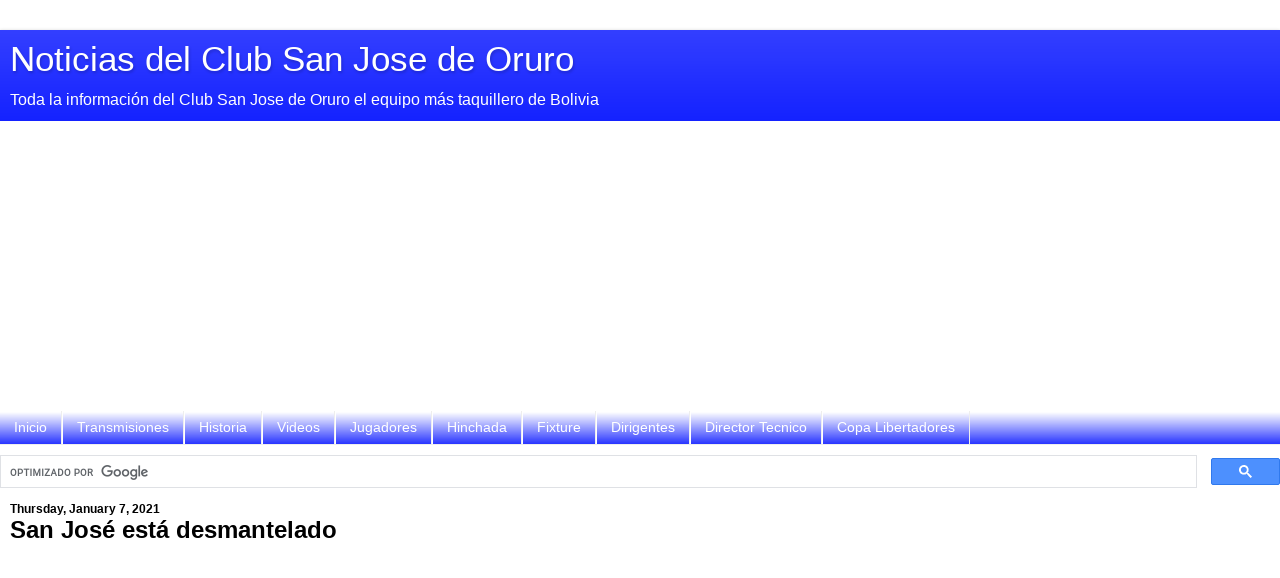

--- FILE ---
content_type: text/html; charset=UTF-8
request_url: https://clubsanjose42.blogspot.com/2021/01/san-jose-esta-desmantelado.html?m=1
body_size: 16922
content:
<!DOCTYPE html>
<html class='v2' dir='ltr' lang='en' xmlns='http://www.w3.org/1999/xhtml' xmlns:b='http://www.google.com/2005/gml/b' xmlns:data='http://www.google.com/2005/gml/data' xmlns:expr='http://www.google.com/2005/gml/expr'>
<head>
<link href='https://www.blogger.com/static/v1/widgets/3772415480-widget_css_mobile_2_bundle.css' rel='stylesheet' type='text/css'/>
<script async='async' data-ad-client='ca-pub-9732470330116195' src='https://pagead2.googlesyndication.com/pagead/js/adsbygoogle.js'></script>
<meta content='width=device-width,initial-scale=1.0,minimum-scale=1.0,maximum-scale=1.0' name='viewport'/>
<meta content='text/html; charset=UTF-8' http-equiv='Content-Type'/>
<meta content='blogger' name='generator'/>
<link href='https://clubsanjose42.blogspot.com/favicon.ico' rel='icon' type='image/x-icon'/>
<link href='https://clubsanjose42.blogspot.com/2021/01/san-jose-esta-desmantelado.html' rel='canonical'/>
<link rel="alternate" type="application/atom+xml" title="Noticias del Club San Jose de Oruro - Atom" href="https://clubsanjose42.blogspot.com/feeds/posts/default" />
<link rel="alternate" type="application/rss+xml" title="Noticias del Club San Jose de Oruro - RSS" href="https://clubsanjose42.blogspot.com/feeds/posts/default?alt=rss" />
<link rel="service.post" type="application/atom+xml" title="Noticias del Club San Jose de Oruro - Atom" href="https://www.blogger.com/feeds/6385411548986388967/posts/default" />

<link rel="alternate" type="application/atom+xml" title="Noticias del Club San Jose de Oruro - Atom" href="https://clubsanjose42.blogspot.com/feeds/2987269772922260719/comments/default" />
<!--Can't find substitution for tag [blog.ieCssRetrofitLinks]-->
<meta content='Seis jugadores considerados la base del equipo para este año, firmaron por otros clubes y hasta el momento no hay señales de parte de la nueva dirigen' name='description'/>
<meta content='https://clubsanjose42.blogspot.com/2021/01/san-jose-esta-desmantelado.html' property='og:url'/>
<meta content='San José está desmantelado' property='og:title'/>
<meta content='Seis jugadores considerados la base del equipo para este año, firmaron por otros clubes y hasta el momento no hay señales de parte de la nueva dirigen' property='og:description'/>
<title>San José está desmantelado | Noticias del Club San Jose de Oruro</title>
<style id='page-skin-1' type='text/css'><!--
/*
-----------------------------------------------
Blogger Template Style
Name:     Simple
Designer: Blogger
URL:      www.blogger.com
----------------------------------------------- */
/* Variable definitions
====================
<Variable name="keycolor" description="Main Color" type="color" default="#66bbdd"/>
<Group description="Page Text" selector="body">
<Variable name="body.font" description="Font" type="font"
default="normal normal 12px Arial, Tahoma, Helvetica, FreeSans, sans-serif"/>
<Variable name="body.text.color" description="Text Color" type="color" default="#222222"/>
</Group>
<Group description="Backgrounds" selector=".body-fauxcolumns-outer">
<Variable name="body.background.color" description="Outer Background" type="color" default="#66bbdd"/>
<Variable name="content.background.color" description="Main Background" type="color" default="#ffffff"/>
<Variable name="header.background.color" description="Header Background" type="color" default="transparent"/>
</Group>
<Group description="Links" selector=".main-outer">
<Variable name="link.color" description="Link Color" type="color" default="#2288bb"/>
<Variable name="link.visited.color" description="Visited Color" type="color" default="#888888"/>
<Variable name="link.hover.color" description="Hover Color" type="color" default="#33aaff"/>
</Group>
<Group description="Blog Title" selector=".header h1">
<Variable name="header.font" description="Font" type="font"
default="normal normal 60px Arial, Tahoma, Helvetica, FreeSans, sans-serif"/>
<Variable name="header.text.color" description="Title Color" type="color" default="#3399bb" />
</Group>
<Group description="Blog Description" selector=".header .description">
<Variable name="description.text.color" description="Description Color" type="color"
default="#777777" />
</Group>
<Group description="Tabs Text" selector=".tabs-inner .widget li a">
<Variable name="tabs.font" description="Font" type="font"
default="normal normal 14px Arial, Tahoma, Helvetica, FreeSans, sans-serif"/>
<Variable name="tabs.text.color" description="Text Color" type="color" default="#999999"/>
<Variable name="tabs.selected.text.color" description="Selected Color" type="color" default="#000000"/>
</Group>
<Group description="Tabs Background" selector=".tabs-outer .PageList">
<Variable name="tabs.background.color" description="Background Color" type="color" default="#f5f5f5"/>
<Variable name="tabs.selected.background.color" description="Selected Color" type="color" default="#eeeeee"/>
</Group>
<Group description="Post Title" selector="h3.post-title, .comments h4">
<Variable name="post.title.font" description="Font" type="font"
default="normal normal 22px Arial, Tahoma, Helvetica, FreeSans, sans-serif"/>
</Group>
<Group description="Date Header" selector=".date-header">
<Variable name="date.header.color" description="Text Color" type="color"
default="#000000"/>
<Variable name="date.header.background.color" description="Background Color" type="color"
default="transparent"/>
<Variable name="date.header.font" description="Text Font" type="font"
default="normal bold 11px Arial, Tahoma, Helvetica, FreeSans, sans-serif"/>
<Variable name="date.header.padding" description="Date Header Padding" type="string" default="inherit"/>
<Variable name="date.header.letterspacing" description="Date Header Letter Spacing" type="string" default="inherit"/>
<Variable name="date.header.margin" description="Date Header Margin" type="string" default="inherit"/>
</Group>
<Group description="Post Footer" selector=".post-footer">
<Variable name="post.footer.text.color" description="Text Color" type="color" default="#666666"/>
<Variable name="post.footer.background.color" description="Background Color" type="color"
default="#f9f9f9"/>
<Variable name="post.footer.border.color" description="Shadow Color" type="color" default="#eeeeee"/>
</Group>
<Group description="Gadgets" selector="h2">
<Variable name="widget.title.font" description="Title Font" type="font"
default="normal bold 11px Arial, Tahoma, Helvetica, FreeSans, sans-serif"/>
<Variable name="widget.title.text.color" description="Title Color" type="color" default="#000000"/>
<Variable name="widget.alternate.text.color" description="Alternate Color" type="color" default="#999999"/>
</Group>
<Group description="Images" selector=".main-inner">
<Variable name="image.background.color" description="Background Color" type="color" default="#ffffff"/>
<Variable name="image.border.color" description="Border Color" type="color" default="#eeeeee"/>
<Variable name="image.text.color" description="Caption Text Color" type="color" default="#000000"/>
</Group>
<Group description="Accents" selector=".content-inner">
<Variable name="body.rule.color" description="Separator Line Color" type="color" default="#eeeeee"/>
<Variable name="tabs.border.color" description="Tabs Border Color" type="color" default="#eeeeee"/>
</Group>
<Variable name="body.background" description="Body Background" type="background"
color="#ffffff" default="$(color) none repeat scroll top left"/>
<Variable name="body.background.override" description="Body Background Override" type="string" default=""/>
<Variable name="body.background.gradient.cap" description="Body Gradient Cap" type="url"
default="url(https://resources.blogblog.com/blogblog/data/1kt/simple/gradients_light.png)"/>
<Variable name="body.background.gradient.tile" description="Body Gradient Tile" type="url"
default="url(https://resources.blogblog.com/blogblog/data/1kt/simple/body_gradient_tile_light.png)"/>
<Variable name="content.background.color.selector" description="Content Background Color Selector" type="string" default=".content-inner"/>
<Variable name="content.padding" description="Content Padding" type="length" default="10px" min="0" max="100px"/>
<Variable name="content.padding.horizontal" description="Content Horizontal Padding" type="length" default="10px" min="0" max="100px"/>
<Variable name="content.shadow.spread" description="Content Shadow Spread" type="length" default="40px" min="0" max="100px"/>
<Variable name="content.shadow.spread.webkit" description="Content Shadow Spread (WebKit)" type="length" default="5px" min="0" max="100px"/>
<Variable name="content.shadow.spread.ie" description="Content Shadow Spread (IE)" type="length" default="10px" min="0" max="100px"/>
<Variable name="main.border.width" description="Main Border Width" type="length" default="0" min="0" max="10px"/>
<Variable name="header.background.gradient" description="Header Gradient" type="url" default="none"/>
<Variable name="header.shadow.offset.left" description="Header Shadow Offset Left" type="length" default="-1px" min="-50px" max="50px"/>
<Variable name="header.shadow.offset.top" description="Header Shadow Offset Top" type="length" default="-1px" min="-50px" max="50px"/>
<Variable name="header.shadow.spread" description="Header Shadow Spread" type="length" default="1px" min="0" max="100px"/>
<Variable name="header.padding" description="Header Padding" type="length" default="30px" min="0" max="100px"/>
<Variable name="header.border.size" description="Header Border Size" type="length" default="1px" min="0" max="10px"/>
<Variable name="header.bottom.border.size" description="Header Bottom Border Size" type="length" default="0" min="0" max="10px"/>
<Variable name="header.border.horizontalsize" description="Header Horizontal Border Size" type="length" default="0" min="0" max="10px"/>
<Variable name="description.text.size" description="Description Text Size" type="string" default="140%"/>
<Variable name="tabs.margin.top" description="Tabs Margin Top" type="length" default="0" min="0" max="100px"/>
<Variable name="tabs.margin.side" description="Tabs Side Margin" type="length" default="30px" min="0" max="100px"/>
<Variable name="tabs.background.gradient" description="Tabs Background Gradient" type="url"
default="url(https://resources.blogblog.com/blogblog/data/1kt/simple/gradients_light.png)"/>
<Variable name="tabs.border.width" description="Tabs Border Width" type="length" default="1px" min="0" max="10px"/>
<Variable name="tabs.bevel.border.width" description="Tabs Bevel Border Width" type="length" default="1px" min="0" max="10px"/>
<Variable name="post.margin.bottom" description="Post Bottom Margin" type="length" default="25px" min="0" max="100px"/>
<Variable name="image.border.small.size" description="Image Border Small Size" type="length" default="2px" min="0" max="10px"/>
<Variable name="image.border.large.size" description="Image Border Large Size" type="length" default="5px" min="0" max="10px"/>
<Variable name="page.width.selector" description="Page Width Selector" type="string" default=".region-inner"/>
<Variable name="page.width" description="Page Width" type="string" default="auto"/>
<Variable name="main.section.margin" description="Main Section Margin" type="length" default="15px" min="0" max="100px"/>
<Variable name="main.padding" description="Main Padding" type="length" default="15px" min="0" max="100px"/>
<Variable name="main.padding.top" description="Main Padding Top" type="length" default="30px" min="0" max="100px"/>
<Variable name="main.padding.bottom" description="Main Padding Bottom" type="length" default="30px" min="0" max="100px"/>
<Variable name="paging.background"
color="#ffffff"
description="Background of blog paging area" type="background"
default="transparent none no-repeat scroll top center"/>
<Variable name="footer.bevel" description="Bevel border length of footer" type="length" default="0" min="0" max="10px"/>
<Variable name="mobile.background.overlay" description="Mobile Background Overlay" type="string"
default="transparent none repeat scroll top left"/>
<Variable name="mobile.background.size" description="Mobile Background Size" type="string" default="auto"/>
<Variable name="mobile.button.color" description="Mobile Button Color" type="color" default="#ffffff" />
<Variable name="startSide" description="Side where text starts in blog language" type="automatic" default="left"/>
<Variable name="endSide" description="Side where text ends in blog language" type="automatic" default="right"/>
*/
/* Content
----------------------------------------------- */
body {
font: normal normal 13px Arial, Tahoma, Helvetica, FreeSans, sans-serif;
color: #000000;
background: #ffffff none repeat scroll top left;
padding: 0 40px 40px 40px;
}
html body .region-inner {
min-width: 0;
max-width: 100%;
width: auto;
}
h2 {
font-size: 22px;
}
a:link {
text-decoration:none;
color: #000fff;
}
a:visited {
text-decoration:none;
color: #cc0000;
}
a:hover {
text-decoration:underline;
color: #1a00ff;
}
.body-fauxcolumn-outer .fauxcolumn-inner {
background: transparent url(https://resources.blogblog.com/blogblog/data/1kt/simple/body_gradient_tile_light.png) repeat scroll top left;
_background-image: none;
}
.body-fauxcolumn-outer .cap-top {
position: absolute;
z-index: 1;
height: 400px;
width: 100%;
}
.body-fauxcolumn-outer .cap-top .cap-left {
width: 100%;
background: transparent url(https://resources.blogblog.com/blogblog/data/1kt/simple/gradients_light.png) repeat-x scroll top left;
_background-image: none;
}
.content-outer {
-moz-box-shadow: 0 0 40px rgba(0, 0, 0, .15);
-webkit-box-shadow: 0 0 5px rgba(0, 0, 0, .15);
-goog-ms-box-shadow: 0 0 10px #333333;
box-shadow: 0 0 40px rgba(0, 0, 0, .15);
margin-bottom: 1px;
}
.content-inner {
padding: 10px 10px;
}
.content-inner {
background-color: #ffffff;
}
/* Header
----------------------------------------------- */
.header-outer {
background: #000fff url(https://resources.blogblog.com/blogblog/data/1kt/simple/gradients_light.png) repeat-x scroll 0 -400px;
_background-image: none;
}
.Header h1 {
font: normal normal 60px Arial, Tahoma, Helvetica, FreeSans, sans-serif;
color: #ffffff;
text-shadow: 1px 2px 3px rgba(0, 0, 0, .2);
}
.Header h1 a {
color: #ffffff;
}
.Header .description {
font-size: 140%;
color: #ffffff;
}
.header-inner .Header .titlewrapper {
padding: 22px 30px;
}
.header-inner .Header .descriptionwrapper {
padding: 0 30px;
}
/* Tabs
----------------------------------------------- */
.tabs-inner .section:first-child {
border-top: 0 solid #eeeeee;
}
.tabs-inner .section:first-child ul {
margin-top: -0;
border-top: 0 solid #eeeeee;
border-left: 0 solid #eeeeee;
border-right: 0 solid #eeeeee;
}
.tabs-inner .widget ul {
background: #000fff url(https://resources.blogblog.com/blogblog/data/1kt/simple/gradients_light.png) repeat-x scroll 0 -800px;
_background-image: none;
border-bottom: 1px solid #eeeeee;
margin-top: 0;
margin-left: -30px;
margin-right: -30px;
}
.tabs-inner .widget li a {
display: inline-block;
padding: .6em 1em;
font: normal normal 14px Arial, Tahoma, Helvetica, FreeSans, sans-serif;
color: #ffffff;
border-left: 1px solid #ffffff;
border-right: 1px solid #eeeeee;
}
.tabs-inner .widget li:first-child a {
border-left: none;
}
.tabs-inner .widget li.selected a, .tabs-inner .widget li a:hover {
color: #000fff;
background-color: #ffffff;
text-decoration: none;
}
/* Columns
----------------------------------------------- */
.main-outer {
border-top: 0 solid #eeeeee;
}
.fauxcolumn-left-outer .fauxcolumn-inner {
border-right: 1px solid #eeeeee;
}
.fauxcolumn-right-outer .fauxcolumn-inner {
border-left: 1px solid #eeeeee;
}
/* Headings
----------------------------------------------- */
div.widget > h2,
div.widget h2.title {
margin: 0 0 1em 0;
font: normal bold 14px Arial, Tahoma, Helvetica, FreeSans, sans-serif;
color: #000fff;
}
/* Widgets
----------------------------------------------- */
.widget .zippy {
color: #999999;
text-shadow: 2px 2px 1px rgba(0, 0, 0, .1);
}
.widget .popular-posts ul {
list-style: none;
}
/* Posts
----------------------------------------------- */
h2.date-header {
font: normal bold 12px Arial, Tahoma, Helvetica, FreeSans, sans-serif;
}
.date-header span {
background-color: rgba(0, 0, 0, 0);
color: #000000;
padding: inherit;
letter-spacing: inherit;
margin: inherit;
}
.main-inner {
padding-top: 30px;
padding-bottom: 30px;
}
.main-inner .column-center-inner {
padding: 0 15px;
}
.main-inner .column-center-inner .section {
margin: 0 15px;
}
.post {
margin: 0 0 25px 0;
}
h3.post-title, .comments h4 {
font: normal bold 24px Arial, Tahoma, Helvetica, FreeSans, sans-serif;
margin: .75em 0 0;
}
.post-body {
font-size: 110%;
line-height: 1.4;
position: relative;
}
.post-body img, .post-body .tr-caption-container, .Profile img, .Image img,
.BlogList .item-thumbnail img {
padding: 2px;
background: #ffffff;
border: 1px solid #ffffff;
-moz-box-shadow: 1px 1px 5px rgba(0, 0, 0, .1);
-webkit-box-shadow: 1px 1px 5px rgba(0, 0, 0, .1);
box-shadow: 1px 1px 5px rgba(0, 0, 0, .1);
}
.post-body img, .post-body .tr-caption-container {
padding: 5px;
}
.post-body .tr-caption-container {
color: #000000;
}
.post-body .tr-caption-container img {
padding: 0;
background: transparent;
border: none;
-moz-box-shadow: 0 0 0 rgba(0, 0, 0, .1);
-webkit-box-shadow: 0 0 0 rgba(0, 0, 0, .1);
box-shadow: 0 0 0 rgba(0, 0, 0, .1);
}
.post-header {
margin: 0 0 1.5em;
line-height: 1.6;
font-size: 90%;
}
.post-footer {
margin: 20px -2px 0;
padding: 5px 10px;
color: #666666;
background-color: #f9f9f9;
border-bottom: 1px solid #eeeeee;
line-height: 1.6;
font-size: 90%;
}
#comments .comment-author {
padding-top: 1.5em;
border-top: 1px solid #eeeeee;
background-position: 0 1.5em;
}
#comments .comment-author:first-child {
padding-top: 0;
border-top: none;
}
.avatar-image-container {
margin: .2em 0 0;
}
#comments .avatar-image-container img {
border: 1px solid #ffffff;
}
/* Comments
----------------------------------------------- */
.comments .comments-content .icon.blog-author {
background-repeat: no-repeat;
background-image: url([data-uri]);
}
.comments .comments-content .loadmore a {
border-top: 1px solid #999999;
border-bottom: 1px solid #999999;
}
.comments .comment-thread.inline-thread {
background-color: #f9f9f9;
}
.comments .continue {
border-top: 2px solid #999999;
}
/* Accents
---------------------------------------------- */
.section-columns td.columns-cell {
border-left: 1px solid #eeeeee;
}
.blog-pager {
background: transparent none no-repeat scroll top center;
}
.blog-pager-older-link, .home-link,
.blog-pager-newer-link {
background-color: #ffffff;
padding: 5px;
}
.footer-outer {
border-top: 0 dashed #bbbbbb;
}
/* Mobile
----------------------------------------------- */
body.mobile  {
background-size: auto;
}
.mobile .body-fauxcolumn-outer {
background: transparent none repeat scroll top left;
}
.mobile .body-fauxcolumn-outer .cap-top {
background-size: 100% auto;
}
.mobile .content-outer {
-webkit-box-shadow: 0 0 3px rgba(0, 0, 0, .15);
box-shadow: 0 0 3px rgba(0, 0, 0, .15);
}
.mobile .tabs-inner .widget ul {
margin-left: 0;
margin-right: 0;
}
.mobile .post {
margin: 0;
}
.mobile .main-inner .column-center-inner .section {
margin: 0;
}
.mobile .date-header span {
padding: 0.1em 10px;
margin: 0 -10px;
}
.mobile h3.post-title {
margin: 0;
}
.mobile .blog-pager {
background: transparent none no-repeat scroll top center;
}
.mobile .footer-outer {
border-top: none;
}
.mobile .main-inner, .mobile .footer-inner {
background-color: #ffffff;
}
.mobile-index-contents {
color: #000000;
}
.mobile-link-button {
background-color: #000fff;
}
.mobile-link-button a:link, .mobile-link-button a:visited {
color: #ffffff;
}
.mobile .tabs-inner .section:first-child {
border-top: none;
}
.mobile .tabs-inner .PageList .widget-content {
background-color: #ffffff;
color: #000fff;
border-top: 1px solid #eeeeee;
border-bottom: 1px solid #eeeeee;
}
.mobile .tabs-inner .PageList .widget-content .pagelist-arrow {
border-left: 1px solid #eeeeee;
}

--></style>
<style id='template-skin-1' type='text/css'><!--
body {
min-width: 1309px;
}
.content-outer, .content-fauxcolumn-outer, .region-inner {
min-width: 1309px;
max-width: 1309px;
_width: 1309px;
}
.main-inner .columns {
padding-left: 0;
padding-right: 0;
}
.main-inner .fauxcolumn-center-outer {
left: 0;
right: 0;
/* IE6 does not respect left and right together */
_width: expression(this.parentNode.offsetWidth -
parseInt("0") -
parseInt("0") + 'px');
}
.main-inner .fauxcolumn-left-outer {
width: 0;
}
.main-inner .fauxcolumn-right-outer {
width: 0;
}
.main-inner .column-left-outer {
width: 0;
right: 100%;
margin-left: -0;
}
.main-inner .column-right-outer {
width: 0;
margin-right: -0;
}
#layout {
min-width: 0;
}
#layout .content-outer {
min-width: 0;
width: 800px;
}
#layout .region-inner {
min-width: 0;
width: auto;
}
body#layout div.add_widget {
padding: 8px;
}
body#layout div.add_widget a {
margin-left: 32px;
}
--></style>
<!-- Google tag (gtag.js) -->
<script async='true' src='https://www.googletagmanager.com/gtag/js?id=G-W623X5CSME'></script>
<script>
        window.dataLayer = window.dataLayer || [];
        function gtag(){dataLayer.push(arguments);}
        gtag('js', new Date());
        gtag('config', 'G-W623X5CSME');
      </script>
<script lang="ss" src="//apis.google.com/js/plusone.js" type="text/javascript"></script>
<!--INICIA TAGS PARA TWITTER, VER: https://dev.twitter.com/cards/types/summary -->
<meta content='summary_large_image' name='twitter:card'/>
<meta content='@laqueinforma' name='twitter:site'/>
<meta content='@laqueinforma' name='twitter:creator'/>
<!-- SI ES EL INDEX (PAGINA PRINCIPAL) -->
<meta content='https://clubsanjose42.blogspot.com/2021/01/san-jose-esta-desmantelado.html?m=1' name='og:url'/>
<meta content='San José está desmantelado' name='og:title'/>
<meta content='' name='og:image'/>
<!-- SI EL POST CONTIENE DESCRIPCION (SEARCH DESCRIPTION) -->
<meta content='Seis jugadores considerados la base del equipo para este año, firmaron por otros clubes y hasta el momento no hay señales de parte de la nueva dirigen' name='og:description'/>
<!-- SI EL POST NO CONTIENE DESCRIPCION (SEARCH DESCRIPTION) -->
<!--FIN DE TAGS PARA TWITTER-->
<link href='https://www.blogger.com/dyn-css/authorization.css?targetBlogID=6385411548986388967&amp;zx=9fe74296-930e-45aa-b2e2-265c02135722' media='none' onload='if(media!=&#39;all&#39;)media=&#39;all&#39;' rel='stylesheet'/><noscript><link href='https://www.blogger.com/dyn-css/authorization.css?targetBlogID=6385411548986388967&amp;zx=9fe74296-930e-45aa-b2e2-265c02135722' rel='stylesheet'/></noscript>
<meta name='google-adsense-platform-account' content='ca-host-pub-1556223355139109'/>
<meta name='google-adsense-platform-domain' content='blogspot.com'/>

<!-- data-ad-client=ca-pub-9732470330116195 -->

</head>
<body class='loading mobile'>
<div id='fb-root'></div>
<script async='async' crossorigin='anonymous' defer='defer' src='https://connect.facebook.net/es_LA/sdk.js#xfbml=1&version=v3.3&appId=290858435313&autoLogAppEvents=1'></script>
<div class='navbar section' id='navbar' name='Navbar'><div class='widget Navbar' data-version='1' id='Navbar1'><script type="text/javascript">
    function setAttributeOnload(object, attribute, val) {
      if(window.addEventListener) {
        window.addEventListener('load',
          function(){ object[attribute] = val; }, false);
      } else {
        window.attachEvent('onload', function(){ object[attribute] = val; });
      }
    }
  </script>
<script type="text/javascript">
(function() {
var script = document.createElement('script');
script.type = 'text/javascript';
script.src = '//pagead2.googlesyndication.com/pagead/js/google_top_exp.js';
var head = document.getElementsByTagName('head')[0];
if (head) {
head.appendChild(script);
}})();
</script>
</div></div>
<div class='body-fauxcolumns'>
<div class='fauxcolumn-outer body-fauxcolumn-outer'>
<div class='cap-top'>
<div class='cap-left'></div>
<div class='cap-right'></div>
</div>
<div class='fauxborder-left'>
<div class='fauxborder-right'></div>
<div class='fauxcolumn-inner'>
</div>
</div>
<div class='cap-bottom'>
<div class='cap-left'></div>
<div class='cap-right'></div>
</div>
</div>
</div>
<div class='content'>
<div class='content-fauxcolumns'>
<div class='fauxcolumn-outer content-fauxcolumn-outer'>
<div class='cap-top'>
<div class='cap-left'></div>
<div class='cap-right'></div>
</div>
<div class='fauxborder-left'>
<div class='fauxborder-right'></div>
<div class='fauxcolumn-inner'>
</div>
</div>
<div class='cap-bottom'>
<div class='cap-left'></div>
<div class='cap-right'></div>
</div>
</div>
</div>
<div class='content-outer'>
<div class='content-cap-top cap-top'>
<div class='cap-left'></div>
<div class='cap-right'></div>
</div>
<div class='fauxborder-left content-fauxborder-left'>
<div class='fauxborder-right content-fauxborder-right'></div>
<div class='content-inner'>
<header>
<div class='header-outer'>
<div class='header-cap-top cap-top'>
<div class='cap-left'></div>
<div class='cap-right'></div>
</div>
<div class='fauxborder-left header-fauxborder-left'>
<div class='fauxborder-right header-fauxborder-right'></div>
<div class='region-inner header-inner'>
<div class='header section' id='header' name='Header'><div class='widget Header' data-version='1' id='Header1'>
<div id='header-inner'>
<div class='titlewrapper'>
<h1 class='title'>
<a href='https://clubsanjose42.blogspot.com/?m=1'>
Noticias del Club San Jose de Oruro
</a>
</h1>
</div>
<div class='descriptionwrapper'>
<p class='description'><span>Toda la información del Club San Jose de Oruro el equipo más taquillero de Bolivia</span></p>
</div>
</div>
</div></div>
</div>
</div>
<div class='header-cap-bottom cap-bottom'>
<div class='cap-left'></div>
<div class='cap-right'></div>
</div>
</div>
</header>
<!-- Adsense vista movil -->
<div style='text-align: center;'> 
<script async src="//pagead2.googlesyndication.com/pagead/js/adsbygoogle.js"></script>
<!-- san jose 2 mobil arriba -->
<ins class="adsbygoogle"
     style="display:block"
     data-ad-client="ca-pub-9732470330116195"
     data-ad-slot="3835840832"
     data-ad-format="auto"></ins>
<script>
(adsbygoogle = window.adsbygoogle || []).push({});
</script>
</div>
<!-- Adsense vista movil -->
<div class='tabs-outer'>
<div class='tabs-cap-top cap-top'>
<div class='cap-left'></div>
<div class='cap-right'></div>
</div>
<div class='fauxborder-left tabs-fauxborder-left'>
<div class='fauxborder-right tabs-fauxborder-right'></div>
<div class='region-inner tabs-inner'>
<div class='tabs section' id='crosscol' name='Cross-Column'><div class='widget LinkList' data-version='1' id='LinkList1'>
<h2>Menu mobil</h2>
<div class='widget-content'>
<ul>
<li><a href='https://clubsanjose42.blogspot.com/'>Inicio</a></li>
<li><a href='https://clubsanjose42.blogspot.com/search/label/Transmisiones'>Transmisiones</a></li>
<li><a href='https://clubsanjose42.blogspot.com/search/label/Historia'>Historia</a></li>
<li><a href='https://videossanjose.blogspot.com/'>Videos</a></li>
<li><a href='https://clubsanjose42.blogspot.com/search/label/Jugadores'>Jugadores</a></li>
<li><a href='https://clubsanjose42.blogspot.com/search/label/Hinchada'>Hinchada</a></li>
<li><a href='https://clubsanjose42.blogspot.com/search/label/FIXTURE'>Fixture</a></li>
<li><a href='https://clubsanjose42.blogspot.com/search/label/Dirigentes'>Dirigentes</a></li>
<li><a href='https://clubsanjose42.blogspot.com/search/label/Director%20T%C3%A9cnico'>Director Tecnico</a></li>
<li><a href='https://clubsanjose42.blogspot.com/search/label/Copa%20Libertadores'>Copa Libertadores</a></li>
</ul>
<div class='clear'></div>
</div>
</div></div>
<div class='tabs section' id='crosscol-overflow' name='Cross-Column 2'>
</div>
</div>
</div>
<div class='tabs-cap-bottom cap-bottom'>
<div class='cap-left'></div>
<div class='cap-right'></div>
</div>
</div>
<div class='main-outer'>
<div class='main-cap-top cap-top'>
<div class='cap-left'></div>
<div class='cap-right'></div>
</div>
<div class='fauxborder-left main-fauxborder-left'>
<div class='fauxborder-right main-fauxborder-right'></div>
<div class='region-inner main-inner'>
<div class='columns fauxcolumns'>
<div class='fauxcolumn-outer fauxcolumn-center-outer'>
<div class='cap-top'>
<div class='cap-left'></div>
<div class='cap-right'></div>
</div>
<div class='fauxborder-left'>
<div class='fauxborder-right'></div>
<div class='fauxcolumn-inner'>
</div>
</div>
<div class='cap-bottom'>
<div class='cap-left'></div>
<div class='cap-right'></div>
</div>
</div>
<div class='fauxcolumn-outer fauxcolumn-left-outer'>
<div class='cap-top'>
<div class='cap-left'></div>
<div class='cap-right'></div>
</div>
<div class='fauxborder-left'>
<div class='fauxborder-right'></div>
<div class='fauxcolumn-inner'>
</div>
</div>
<div class='cap-bottom'>
<div class='cap-left'></div>
<div class='cap-right'></div>
</div>
</div>
<div class='fauxcolumn-outer fauxcolumn-right-outer'>
<div class='cap-top'>
<div class='cap-left'></div>
<div class='cap-right'></div>
</div>
<div class='fauxborder-left'>
<div class='fauxborder-right'></div>
<div class='fauxcolumn-inner'>
</div>
</div>
<div class='cap-bottom'>
<div class='cap-left'></div>
<div class='cap-right'></div>
</div>
</div>
<!-- corrects IE6 width calculation -->
<div class='columns-inner'>
<div class='column-center-outer'>
<div class='column-center-inner'>
<div class='main section' id='main' name='Main'><div class='widget HTML' data-version='1' id='HTML2'>
<div class='widget-content'>
<script>
  (function() {
    var cx = 'partner-pub-9732470330116195:5204762821';
    var gcse = document.createElement('script');
    gcse.type = 'text/javascript';
    gcse.async = true;
    gcse.src = 'https://cse.google.com/cse.js?cx=' + cx;
    var s = document.getElementsByTagName('script')[0];
    s.parentNode.insertBefore(gcse, s);
  })();
</script>
<gcse:searchbox-only></gcse:searchbox-only>
</div>
<div class='clear'></div>
</div><div class='widget Blog' data-version='1' id='Blog1'>
<div class='blog-posts hfeed'>
<div class='date-outer'>
<h2 class='date-header'><span>Thursday, January 7, 2021</span></h2>
<div class='date-posts'>
<div class='post-outer'>
<div class='post hentry uncustomized-post-template' itemscope='itemscope' itemtype='http://schema.org/BlogPosting'>
<meta content='6385411548986388967' itemprop='blogId'/>
<meta content='2987269772922260719' itemprop='postId'/>
<a name='2987269772922260719'></a>
<h3 class='post-title entry-title' itemprop='name'>
San José está desmantelado
</h3>
<div class='post-header'>
<div class='post-header-line-1'></div>
</div>
<div class='post-body entry-content' id='post-body-2987269772922260719' itemprop='articleBody'>
<div style='text-align: center;'>

<script async src="//pagead2.googlesyndication.com/pagead/js/adsbygoogle.js"></script>
<!-- club san jose 2 post mobil -->
<ins class="adsbygoogle"
     style="display:inline-block;width:300px;height:250px"
     data-ad-client="ca-pub-9732470330116195"
     data-ad-slot="6187492848"></ins>
<script>
(adsbygoogle = window.adsbygoogle || []).push({});
</script>
</div>
<p>&nbsp;Pasan los días y San José se va quedando sin sus referentes de la temporada 2020, hasta el momento seis jugadores ya fueron anunciados como contrataciones de otros clubes y de momento la dirigencia no ha dado luces sobre cómo se va encarar este tema, ya que por ahora la preocupación principal pasa por solucionar las deudas económicas y también lograr el reconocimiento de la FBF entidad que está poniendo diferentes trabas al presidente, David Rivero.</p><p>Desde el pasado lunes la mayoría de los clubes bolivianos han ingresado en la etapa del &#8220;golondrineo&#8221; de jugadores y técnicos con miras a encarar la temporada 2021, misma que está en duda para su realización debido a la nueva oleada de casos de Covid-19.</p><p>La situación es totalmente contraria en el club San José, donde la nueva dirigencia ha puesto como prioridad otros temas urgentes en el equipo de la &#8220;V&#8221; azulada que están atentando seriamente sobre su permanencia en la División Profesional e incluso su propia existencia.</p><p>Todo este vaivén de problemas dejado por dirigencias irresponsables, tiene como efecto inmediato que los jugadores del primer plantel apuesten por otras opciones, algo que no se puede criticar después de las diferentes vicisitudes que vivieron durante el 2020.</p><p>Hasta el momento son seis jugadores que han sido anunciados como refuerzos en otros elencos, mismos que en la mayoría de los casos estaban considerados como la base del plantel en este año, situación que modifica los planes de la dirigencia que también tendrá que pensar sobre la marcha como encarar este tema si no quiere quedarse sin futbolistas.</p><p>A las bajas ya confirmadas de Jorge Toco y Freddy Abastoflor que se fueron a Municipal Vinto, el martes se sumaron las salidas de Roly Sejas que se va a Aurora y Roberto Rivas que vestirá los colores de Nacional Potosí.</p><p><br /></p><p>Este miércoles se sumaron dos nuevos nombres en las bajas de San José, el centrocampista Marcelo Gomes que fichará por el cuadro de Independiente Petrolero, además de Luis Aníbal Torrico que llegará a Nacional Potosí.</p><p>La incertidumbre se apodera del aficionado, ya que en las redes sociales también aparecen otros nombres de los jugadores de la &#8220;V&#8221; azul llegando a otros elencos, aunque de momento dichas informaciones no fueron confirmadas, pero de todos modos día que pasa San José irá perdiendo más futbolistas, pues ellos también deben pensar en la prosecución de sus carreras, el tema económico y, sobre todo, la estabilidad que no pudieron tener con el cuadro &#8220;santo&#8221;.</p><h3 style="text-align: left;">DIRIGENCIA</h3><p>Ayer se llevó adelante una reunión de socios e hinchas del cuadro de San José en la plaza Sebastián Pagador donde se analizó de la situación que atraviesa el club orureño, en la ocasión también se tuvo la presencia del presidente David Rivero, quien comunicó que se está teniendo dificultades para que la nueva dirigencia sea reconocida ante la Federación Boliviana de Fútbol (FBF) a pesar de que en las elecciones se tuvo la presencia de la Comisión Electoral de este ente, lo cual hace suponer a los hinchas que las nuevas trabas están siendo dadas desde el Comité Ejecutivo del ente federado y la presidencia de Fernando Costa.</p><p>Se aguarda que en las próximas horas el club tenga algunas novedades sobre las demandas que pesan en su contra y sobretodo las sanciones por el tema de deudas que no fueron honradas en su momento por las dirigencias de Wilson Martínez y Huáscar Antezana.</p><h3 style="text-align: left;">BUSCAN CONCILIAR</h3><p>Tras las notas de conminatoria de pago de algunos jugadores y técnicos que pasaron por la institución &#8220;santa&#8221;, algunos de ellos se manifestaron en las plataformas digitales, señalando que las dirigencias pasadas y la actual no se comunicaron con ellos y que están dispuestos a negociar las deudas respectivas.</p><p>Los casos más sonados fueron de parte del jugador chileno Emanuel Ponce, quien aclaró que tras su salida de San José decidió regalar la deuda que se tenía con su persona y salir sin complicaciones del plantel orureño, sobre este caso todo apunta a que se trataría de un homónimo, ya que el jugador que realiza la demanda estuvo en San José durante la era Martínez.</p><p>Rodrigo Ramallo también utilizó las redes sociales para hablar sobre su demanda, manifestando que él está dispuesto a ceder y colaborar con el club, pero que está a la espera de que la dirigencia lo llame para conversar sobre este tema.</p><p>En el caso del técnico Eduardo Villegas, uno de sus colaboradores salió a los medios de comunicación para aclarar que las deudas con el &#8220;santo&#8221; son dos, una que tiene que ver con el premio de clasificación a Copa Libertadores, la cual se está cotejando por otras instancias, en el caso de la demanda esta es por la falta de pago de algunos meses de salario, la cual tiene un monto inferior al del que se mencionó en los medios de comunicación.</p>
<div style='clear: both;'></div>
</div>
<div class='post-footer'>
<div class='post-footer-line post-footer-line-1'>
<span class='post-author vcard'>
<span class='fn' itemprop='author' itemscope='itemscope' itemtype='http://schema.org/Person'>
<span itemprop='name'>AHM</span>
</span>
</span>
<span class='post-timestamp'>
a la/s
<meta content='https://clubsanjose42.blogspot.com/2021/01/san-jose-esta-desmantelado.html' itemprop='url'/>
<a class='timestamp-link' href='https://clubsanjose42.blogspot.com/2021/01/san-jose-esta-desmantelado.html?m=1' rel='bookmark' title='permanent link'><abbr class='published' itemprop='datePublished' title='2021-01-07T14:58:00-08:00'>2:58&#8239;PM</abbr></a>
</span>
<span class='post-comment-link'>
</span>
</div>
<div class='post-footer-line post-footer-line-2'>
<div class='mobile-link-button goog-inline-block' id='mobile-share-button'>
<a href='javascript:void(0);'>Share</a>
</div>
</div>
</div>
</div>
<div class='comments' id='comments'>
<a name='comments'></a>
<h4>No comments:</h4>
<div id='Blog1_comments-block-wrapper'>
<dl class='avatar-comment-indent' id='comments-block'>
</dl>
</div>
<p class='comment-footer'>
<div class='comment-form'>
<a name='comment-form'></a>
<h4 id='comment-post-message'>
<a href='javascript:void(0)' id='Blog1_comment-editor-toggle-link'>Post a Comment</a></h4>
<p>
</p>
<a href='https://www.blogger.com/comment/frame/6385411548986388967?po=2987269772922260719&hl=en&saa=85391&origin=https://clubsanjose42.blogspot.com&m=1' id='comment-editor-src'></a>
<iframe allowtransparency='true' class='blogger-iframe-colorize blogger-comment-from-post' frameborder='0' height='410px' id='comment-editor' name='comment-editor' src='' style='display: none' width='100%'></iframe>
<script src='https://www.blogger.com/static/v1/jsbin/2830521187-comment_from_post_iframe.js' type='text/javascript'></script>
<script type='text/javascript'>
      BLOG_CMT_createIframe('https://www.blogger.com/rpc_relay.html');
    </script>
</div>
</p>
</div>
</div>
</div>
</div>
</div>
<div class='blog-pager' id='blog-pager'>
<div class='mobile-link-button' id='blog-pager-newer-link'>
<a class='blog-pager-newer-link' href='https://clubsanjose42.blogspot.com/2021/01/titular-de-san-jose-llueven-demandas-la.html?m=1' id='Blog1_blog-pager-newer-link' title='Newer Post'>&lsaquo;</a>
</div>
<div class='mobile-link-button' id='blog-pager-older-link'>
<a class='blog-pager-older-link' href='https://clubsanjose42.blogspot.com/2021/01/saucedo-es-el-sexto-goleador-del-mundo.html?m=1' id='Blog1_blog-pager-older-link' title='Older Post'>&rsaquo;</a>
</div>
<div class='mobile-link-button' id='blog-pager-home-link'>
<a class='home-link' href='https://clubsanjose42.blogspot.com/?m=1'>Home</a>
</div>
<div class='mobile-desktop-link'>
<a class='home-link' href='https://clubsanjose42.blogspot.com/2021/01/san-jose-esta-desmantelado.html?m=0'>View web version</a>
</div>
</div>
<div class='clear'></div>
</div></div>
</div>
</div>
<div class='column-left-outer'>
<div class='column-left-inner'>
<aside>
</aside>
</div>
</div>
<div class='column-right-outer'>
<div class='column-right-inner'>
<aside>
</aside>
</div>
</div>
</div>
<div style='clear: both'></div>
<!-- columns -->
</div>
<!-- main -->
</div>
</div>
<div class='main-cap-bottom cap-bottom'>
<div class='cap-left'></div>
<div class='cap-right'></div>
</div>
</div>
<footer>
<div class='footer-outer'>
<div class='footer-cap-top cap-top'>
<div class='cap-left'></div>
<div class='cap-right'></div>
</div>
<!-- Adsense vista movil -->
<div style='text-align: center;'> 
<script async src="//pagead2.googlesyndication.com/pagead/js/adsbygoogle.js"></script>
<!-- san jose 2 medio mobil -->
<ins class="adsbygoogle"
     style="display:inline-block;width:300px;height:250px"
     data-ad-client="ca-pub-9732470330116195"
     data-ad-slot="1408496772"></ins>
<script>
(adsbygoogle = window.adsbygoogle || []).push({});
</script>
</div>
<!-- Adsense vista movil -->
<div class='fauxborder-left footer-fauxborder-left'>
<div class='fauxborder-right footer-fauxborder-right'></div>
<div class='region-inner footer-inner'>
<div class='foot section' id='footer-1'><div class='widget PopularPosts' data-version='1' id='PopularPosts1'>
<h2>Lo más leido</h2>
<div class='widget-content popular-posts'>
<ul>
<li>
<div class='item-content'>
<div class='item-thumbnail'>
<a href='https://clubsanjose42.blogspot.com/2024/07/recuerdo-de-2005-pablo-escobar-es-el.html?m=1' target='_blank'>
<img alt='' border='0' src='https://blogger.googleusercontent.com/img/b/R29vZ2xl/AVvXsEgSrEYKzB2ShQjlnZciRuIfwk8DfLLuK-d9mTQOXbFnaI97juXcYliZh3lbyTMm4SHu7c0qEs6G-aZxi53zkbkIPjugukWvpoB7w0MBC1sCsGC_qKDn-me6mVu1ZT7Pg67r2Mz0_vsoRVm2t6nIH5oz5Yaj-LqBY6BQnnvGvVQ-XUWjY8vWPguriJC-5tI/w72-h72-p-k-no-nu/Pablo%20Escobar%20The%20Strongest.jpg'/>
</a>
</div>
<div class='item-title'><a href='https://clubsanjose42.blogspot.com/2024/07/recuerdo-de-2005-pablo-escobar-es-el.html?m=1'>Recuerdo de 2005: Pablo Escóbar es el nuevo refuerzo de The Strongest</a></div>
<div class='item-snippet'>&#160;</div>
</div>
<div style='clear: both;'></div>
</li>
<li>
<div class='item-content'>
<div class='item-thumbnail'>
<a href='https://clubsanjose42.blogspot.com/2018/12/plantel-san-jose-campeon-2018.html?m=1' target='_blank'>
<img alt='' border='0' src='https://blogger.googleusercontent.com/img/b/R29vZ2xl/AVvXsEjuPuuD9gEbvKz-C1xDUwl7-ygz0AtD-xhoGn9eoq86x40tKk3aboMXaDZVGxMb4zYSCgXYcqOw6YOIbX2OTftfy-JUfPwsDOEICYVPVI4iq3vbkQ90Nm06Uf2qIdkpu5yID2KXAiZiELrc/w72-h72-p-k-no-nu/carlos+Franco.jpg'/>
</a>
</div>
<div class='item-title'><a href='https://clubsanjose42.blogspot.com/2018/12/plantel-san-jose-campeon-2018.html?m=1'>Plantel San Jose Campeon 2018</a></div>
<div class='item-snippet'>  CARLOS EMANUEL FRANCO - Portero de raíces argentinas, nació en Misiones  el 3 de enero de 1992, llegó al equipo de San José en el 2016, ha...</div>
</div>
<div style='clear: both;'></div>
</li>
<li>
<div class='item-content'>
<div class='item-thumbnail'>
<a href='https://clubsanjose42.blogspot.com/2018/11/benigno-el-fierito-gutierrez-un-icono.html?m=1' target='_blank'>
<img alt='' border='0' src='https://blogger.googleusercontent.com/img/b/R29vZ2xl/AVvXsEhMDE_KNG0KLpIdaSx2ggR1ndZ-bLqtVpQtU68QM8SzejAL98MMczj_xRtUwxFIPV9Bk14sbX7RpSprbA7Sn4BtDU1l-aC_8MhUYUjLtjAzfJg5UZZ-tMPXfN0ui1Nhn9BmUTS84WAEHdGL/w72-h72-p-k-no-nu/fierito+gutierrez.jpg'/>
</a>
</div>
<div class='item-title'><a href='https://clubsanjose42.blogspot.com/2018/11/benigno-el-fierito-gutierrez-un-icono.html?m=1'>Benigno el "Fierito" Gutiérrez un ícono del fútbol boliviano</a></div>
<div class='item-snippet'>Quizás olvidado por la prensa nacional, pero muy recordado por sus amigos y, por supuesto, orureños que lo conocieron y vieron jugar. Marcó ...</div>
</div>
<div style='clear: both;'></div>
</li>
<li>
<div class='item-content'>
<div class='item-thumbnail'>
<a href='https://clubsanjose42.blogspot.com/2018/08/pidcova-el-arquero-que-se-convirtio-en.html?m=1' target='_blank'>
<img alt='' border='0' src='https://blogger.googleusercontent.com/img/b/R29vZ2xl/AVvXsEgI82B5OwD-XvNc7dHL2N6l5lL1Pf2nw-iKLpFNmvEG4uYmPeVt0cwp512SittlBeSrlooZ5jCi27bRmNn_W_bWCLhYtz9s33Macds8l5XMYv2T9AMymVRPfWp4XFBxifBVP6769io4S5s/w72-h72-p-k-no-nu/Pidcova.+El+arquero+que+se+convirti%25C3%25B3+en+el+rey+de+los+rellenos+1.jpg'/>
</a>
</div>
<div class='item-title'><a href='https://clubsanjose42.blogspot.com/2018/08/pidcova-el-arquero-que-se-convirtio-en.html?m=1'>Pidcova. El arquero que se convirtió en el rey de los rellenos</a></div>
<div class='item-snippet'>  De arquero santo a empresario de comida rápida. Se podría describir así la vida del santiagueño (Argentina) Segundo Nicolás Pidcova, de 73...</div>
</div>
<div style='clear: both;'></div>
</li>
<li>
<div class='item-content'>
<div class='item-thumbnail'>
<a href='https://clubsanjose42.blogspot.com/2019/06/hazte-socio-y-obten-tu-benefcio.html?m=1' target='_blank'>
<img alt='' border='0' src='https://blogger.googleusercontent.com/img/b/R29vZ2xl/AVvXsEhRUmWm0vVzaraU19n1IXWVKzdbPShCad4bBufKCesej0rjdLutufR6NVtLjv7ww4RtK0IjcBReECNegpHs_j7fMORtL5M8F20eMnvePYXf40QAdcYqP9mGeEVqezqBUqjdTILgSZ-0GuI/w72-h72-p-k-no-nu/HAZTE+SOCIO+Y+OBT%25C3%2589N+TU+BENEFCIO+3.jpg'/>
</a>
</div>
<div class='item-title'><a href='https://clubsanjose42.blogspot.com/2019/06/hazte-socio-y-obten-tu-benefcio.html?m=1'>HAZTE SOCIO Y OBTÉN TU BENEFCIO</a></div>
<div class='item-snippet'>&#191;Te encuentras en el interior del país y deseas ser socio de nuestra institución?  &#161;Ahora es posible!  Hemos habilitado diversas personas a ...</div>
</div>
<div style='clear: both;'></div>
</li>
<li>
<div class='item-content'>
<div class='item-thumbnail'>
<a href='https://clubsanjose42.blogspot.com/2021/03/video-kristof-henningsson-deja-el-club.html?m=1' target='_blank'>
<img alt='' border='0' src='https://lh3.googleusercontent.com/blogger_img_proxy/AEn0k_t9YGjgpAKjqlT_m1v1SXEg2PVAlGJygTq644COl3EBYDCzB1OM7515ZwrmjYjz62PTe25Vgj2kLt_54MwTnunY6QVSEe-rAcelNVEh7VbMDZPKRA=w72-h72-n-k-no-nu'/>
</a>
</div>
<div class='item-title'><a href='https://clubsanjose42.blogspot.com/2021/03/video-kristof-henningsson-deja-el-club.html?m=1'> Video Kristof Henningsson deja el Club por decisión técnica y dirigencial</a></div>
<div class='item-snippet'>
</div>
</div>
<div style='clear: both;'></div>
</li>
<li>
<div class='item-content'>
<div class='item-thumbnail'>
<a href='https://clubsanjose42.blogspot.com/2019/04/chini-mansilla-un-santo-de-corazon.html?m=1' target='_blank'>
<img alt='' border='0' src='https://blogger.googleusercontent.com/img/b/R29vZ2xl/AVvXsEhLauVjl04ymTlfn0GvFdNCKxkmcFnKJYkmvnAQkydFANNDCyh36iGjIA5bzUbUqfFG7N0N6jgUhii2MAavI9vXEFqhKqTMLXD-43Ok2aiVjD_yHHN1afsHFmCOGQ0F9c3r19MNmUiIZ2I4/w72-h72-p-k-no-nu/chini+mansilla+1.jpg'/>
</a>
</div>
<div class='item-title'><a href='https://clubsanjose42.blogspot.com/2019/04/chini-mansilla-un-santo-de-corazon.html?m=1'> "Chini" Mansilla un "santo" de corazón</a></div>
<div class='item-snippet'> &#8226;  Por: Dehymar Antezana - Periodista LA PATRIA  La vida está diseñada para cada persona en función al destino que se plantea. La historia ...</div>
</div>
<div style='clear: both;'></div>
</li>
<li>
<div class='item-content'>
<div class='item-thumbnail'>
<a href='https://clubsanjose42.blogspot.com/2024/04/san-jose-subcampeon-1992.html?m=1' target='_blank'>
<img alt='' border='0' src='https://blogger.googleusercontent.com/img/b/R29vZ2xl/AVvXsEjPegJukHu1pGl3g8SNrsNZATQdpHfcAuR7jZ_1l11KCsxHsIEWJQ2wOGvUt5UEMUoIMUQMA7Das1bv9e4m3tBjkJoQ99vxEpb4PNGohWgWY2YtzO6iptWoHlFERnb5yzok1plcu5pcRSQlgKfxsxpba9sOQyBe7FcVpf9Wl8Rx4QzWT_1HtIHik5isl2s/w72-h72-p-k-no-nu/SAN%20JOS%C3%89,%20SUBCAMPE%C3%93N%201992..jpg'/>
</a>
</div>
<div class='item-title'><a href='https://clubsanjose42.blogspot.com/2024/04/san-jose-subcampeon-1992.html?m=1'>SAN JOSÉ, SUBCAMPEÓN 1992.</a></div>
<div class='item-snippet'>&#160;SAN JOSÉ, SUBCAMPEÓN 1992. Arriba: Carlos Arias, Gustavo Quinteros, Willans Troncoso, Ramiro Vargas, Luis Emilio Ludueña, Marcelo Adrian So...</div>
</div>
<div style='clear: both;'></div>
</li>
<li>
<div class='item-content'>
<div class='item-thumbnail'>
<a href='https://clubsanjose42.blogspot.com/2020/03/marcelo-gomes-bolivia-le-debo-todo-aqui.html?m=1' target='_blank'>
<img alt='' border='0' src='https://lh3.googleusercontent.com/blogger_img_proxy/AEn0k_thlVEkv32iaNQcLrpxMyRAp-9XXmqZW7JDft_ohd0L_dRuLE8ANZPxg5cEz1b1vjnXKjIy568MOW78gBGXpc9MnHNOjj2gCM4hCQxSOE0gV7he=w72-h72-n-k-no-nu'/>
</a>
</div>
<div class='item-title'><a href='https://clubsanjose42.blogspot.com/2020/03/marcelo-gomes-bolivia-le-debo-todo-aqui.html?m=1'>Marcelo Gomes: 'A Bolivia le debo todo, aquí hice lo más importante de mi vida'</a></div>
<div class='item-snippet'>  San José está en una situación crítica. Debe varios sueldos, no puede contratar jugadores por deudas anteriores y una infinidad de problem...</div>
</div>
<div style='clear: both;'></div>
</li>
<li>
<div class='item-content'>
<div class='item-thumbnail'>
<a href='https://clubsanjose42.blogspot.com/2022/02/moreira-y-diana-se-suman-al-trabajo-de.html?m=1' target='_blank'>
<img alt='' border='0' src='https://blogger.googleusercontent.com/img/a/AVvXsEiwMrj9E_uUC5YRgXKxJu9TXwA90dJm2gjkS6vPAra6B2dQTrRDSpohiPJix-JHYRvQwafFSNgz-_V4DZex_Zw4ikX4gLl8fiWgOPlCvZO_Whj0KFvTGF6P3BTykOjC3rE999aPDz46bRos4H2mszJmCN8qN6GKFTRbW-Y_o54AooD6yVgnBSS9DZQj=w72-h72-p-k-no-nu'/>
</a>
</div>
<div class='item-title'><a href='https://clubsanjose42.blogspot.com/2022/02/moreira-y-diana-se-suman-al-trabajo-de.html?m=1'>Moreira y Diana se suman al trabajo de Totora Real Oruro</a></div>
<div class='item-snippet'>&#160;La dirigencia del Club Deportivo Totora Real Oruro, viene cumpliendo importantes negociaciones con jugadores para conformar el plantel mode...</div>
</div>
<div style='clear: both;'></div>
</li>
</ul>
<div class='clear'></div>
</div>
</div>
<div class='widget BlogList' data-version='1' id='BlogList1'>
<h2 class='title'>Otros Sitios</h2>
<div class='widget-content'>
<div class='blog-list-container' id='BlogList1_container'>
<ul id='BlogList1_blogs'>
<li style='display: block;'>
<div class='blog-icon'>
</div>
<div class='blog-content'>
<div class='blog-title'>
<a href='https://www.futboldebolivia.net/' target='_blank'>
Futbol Boliviano</a>
</div>
<div class='item-content'>
<div class='item-thumbnail'>
<a href='https://www.futboldebolivia.net/' target='_blank'>
<img alt='' border='0' height='72' src='https://blogger.googleusercontent.com/img/b/R29vZ2xl/AVvXsEiZls0yb7Hf6MetYuUN-pIxWRLnjHnnxxDNQL_MH8v3UrdqUeb0VwjAcYncPhNwGRq2VS1uROGotZOhwsBeGoiv_3BW-QgWJ8wUBQ-NBU7EJrta4kp20lsNcDVselGOKofaZAFCU2djRM9vORIRHa7CLT0ZmK-6mJf37pGpBMhC7sYLQcrjYyxwr2sqa8lr/s72-w512-h640-c/sebastian%20nu%C3%B1ez.jpg' width='72'/>
</a>
</div>
<span class='item-title'>
<a href='https://www.futboldebolivia.net/2026/01/jugadores-abb-2026.html' target='_blank'>
Jugadores ABB 2026
</a>
</span>

                      -
                    
<span class='item-snippet'>
Sebastián Núñez - Director Técnico
Chileno nacido el 13 de marzo de 1982 en Concón, Valparaíso (43 años) El 
Diario. Se formó en las divisiones inferiores de...
</span>
</div>
</div>
<div style='clear: both;'></div>
</li>
<li style='display: block;'>
<div class='blog-icon'>
</div>
<div class='blog-content'>
<div class='blog-title'>
<a href='https://nacionalb.futboldebolivia.net/' target='_blank'>
Nacional B</a>
</div>
<div class='item-content'>
<div class='item-thumbnail'>
<a href='https://nacionalb.futboldebolivia.net/' target='_blank'>
<img alt='' border='0' height='72' src='https://blogger.googleusercontent.com/img/b/R29vZ2xl/AVvXsEhWqO8tHpBENhZJj3_DUwIKHlhJR7whVwSPi8OO6TNgIUtnU6xW4fhVCXt4i8lY71weZXS_sH_3pZL8-fVpT3TFoUemyNX1NInEe18mRQg-1FfJ6UytEBqKj9H2dN4qr2z_JB01a4zXKx9aiE2ZBlF6lQ7t7sRi1I-eih4ZoX7pBmZx8xBPyNlnh4-19_8/s72-w640-h640-c/Bienvenido%20Wilstermann%20a%20la%20AFC.png' width='72'/>
</a>
</div>
<span class='item-title'>
<a href='https://nacionalb.futboldebolivia.net/2025/12/bienvenido-wilstermann-la-asociacion-de.html' target='_blank'>
Bienvenido Wilstermann a la Asociación de Futbol de Cochabamba
</a>
</span>

                      -
                    
<span class='item-snippet'>


 
[image: Bienvenido Wilstermann a la Asociación de Futbol de Cochabamba]

</span>
</div>
</div>
<div style='clear: both;'></div>
</li>
<li style='display: block;'>
<div class='blog-icon'>
</div>
<div class='blog-content'>
<div class='blog-title'>
<a href='http://www.club-sanjose.com/' target='_blank'>
Club San Jose de Oruro</a>
</div>
<div class='item-content'>
<span class='item-title'>
<a href='http://www.club-sanjose.com/2025/12/partidos-reprogramados-fecha-26-torneo.html' target='_blank'>
Partidos reprogramados, Fecha 26, Torneo AFO 2025 Primera A: Resultados, 
Posiciones y Fixture
</a>
</span>

                      -
                    
<span class='item-snippet'>


* Domingo 21 de diciembre*
 San Jose 0 - 4 AFIZ (Partido suspendido en el minuto 62)Deportivo Shalon 6 
- 4 Deportivo Escara 
Fecha 26 - Primera A AFO 2025...
</span>
</div>
</div>
<div style='clear: both;'></div>
</li>
<li style='display: block;'>
<div class='blog-icon'>
</div>
<div class='blog-content'>
<div class='blog-title'>
<a href='https://videossanjose.blogspot.com/' target='_blank'>
Videos de San Jose de Oruro</a>
</div>
<div class='item-content'>
<div class='item-thumbnail'>
<a href='https://videossanjose.blogspot.com/' target='_blank'>
<img alt='' border='0' height='72' src='https://img.youtube.com/vi/HlSNA6b1qw0/default.jpg' width='72'/>
</a>
</div>
<span class='item-title'>
<a href='https://videossanjose.blogspot.com/2022/03/el-club-san-jose-de-oruro-descendio-la.html' target='_blank'>
El Club San Jose de Oruro descendio a la Primera B de la Asociación de 
Futbol de Oruro
</a>
</span>

                      -
                    
<span class='item-snippet'>
</span>
</div>
</div>
<div style='clear: both;'></div>
</li>
<li style='display: block;'>
<div class='blog-icon'>
</div>
<div class='blog-content'>
<div class='blog-title'>
<a href='https://blogsoruro.blogspot.com/' target='_blank'>
ORURO</a>
</div>
<div class='item-content'>
<span class='item-title'>
<a href='https://blogsoruro.blogspot.com/2019/04/ante-anuncio-de-transporte-alcalde-alza.html' target='_blank'>
Ante anuncio de transporte Alcalde: Alza de pasajes debe basarse en un 
estudio y no a pedido de un sector
</a>
</span>

                      -
                    
<span class='item-snippet'>
El alcalde Saúl Aguilar, se refirió en las recientes horas al anuncio del 
transporte público que mencionaba que se subiría el precio de los pasajes a 
2 bol...
</span>
</div>
</div>
<div style='clear: both;'></div>
</li>
</ul>
<div class='clear'></div>
</div>
</div>
</div>
</div>
<!-- outside of the include in order to lock Attribution widget -->
<div class='foot section' id='footer-3' name='Footer'><div class='widget Attribution' data-version='1' id='Attribution1'>
<div class='widget-content' style='text-align: center;'>
Powered by <a href='https://www.blogger.com' target='_blank'>Blogger</a>.
</div>
<div class='clear'></div>
</div></div>
</div>
</div>
<div class='footer-cap-bottom cap-bottom'>
<div class='cap-left'></div>
<div class='cap-right'></div>
</div>
</div>
</footer>
<!-- Adsense vista movil -->
<div style='text-align: center;'>
<script async='async' src='//pagead2.googlesyndication.com/pagead/js/adsbygoogle.js'></script>
<!-- san jose 2 mobil abajo -->
<ins class='adsbygoogle' data-ad-client='ca-pub-9732470330116195' data-ad-format='auto' data-ad-slot='7777420078' data-full-width-responsive='true' style='display:block'></ins>
<script>
(adsbygoogle = window.adsbygoogle || []).push({});
</script>
</div>
<!-- Adsense vista movil -->
<!-- content -->
</div>
</div>
<div class='content-cap-bottom cap-bottom'>
<div class='cap-left'></div>
<div class='cap-right'></div>
</div>
</div>
</div>
<script type='text/javascript'>
    window.setTimeout(function() {
        document.body.className = document.body.className.replace('loading', '');
      }, 10);
  </script>

<script type="text/javascript" src="https://www.blogger.com/static/v1/widgets/2028843038-widgets.js"></script>
<script type='text/javascript'>
var BLOG_BASE_IMAGE_URL = 'https://resources.blogblog.com/img';var BLOG_LANG_DIR = 'ltr';window['__wavt'] = 'AOuZoY5W_giFK4UNbcIuLlwX_zqr8l4izQ:1769603553183';_WidgetManager._Init('//www.blogger.com/rearrange?blogID\x3d6385411548986388967','//clubsanjose42.blogspot.com/2021/01/san-jose-esta-desmantelado.html?m\x3d1','6385411548986388967');
_WidgetManager._SetDataContext([{'name': 'blog', 'data': {'blogId': '6385411548986388967', 'title': 'Noticias del Club San Jose de Oruro', 'url': 'https://clubsanjose42.blogspot.com/2021/01/san-jose-esta-desmantelado.html?m\x3d1', 'canonicalUrl': 'https://clubsanjose42.blogspot.com/2021/01/san-jose-esta-desmantelado.html', 'homepageUrl': 'https://clubsanjose42.blogspot.com/?m\x3d1', 'searchUrl': 'https://clubsanjose42.blogspot.com/search', 'canonicalHomepageUrl': 'https://clubsanjose42.blogspot.com/', 'blogspotFaviconUrl': 'https://clubsanjose42.blogspot.com/favicon.ico', 'bloggerUrl': 'https://www.blogger.com', 'hasCustomDomain': false, 'httpsEnabled': true, 'enabledCommentProfileImages': true, 'gPlusViewType': 'FILTERED_POSTMOD', 'adultContent': false, 'analyticsAccountNumber': 'G-W623X5CSME', 'analytics4': true, 'encoding': 'UTF-8', 'locale': 'en', 'localeUnderscoreDelimited': 'en', 'languageDirection': 'ltr', 'isPrivate': false, 'isMobile': true, 'isMobileRequest': true, 'mobileClass': ' mobile', 'isPrivateBlog': false, 'isDynamicViewsAvailable': true, 'feedLinks': '\x3clink rel\x3d\x22alternate\x22 type\x3d\x22application/atom+xml\x22 title\x3d\x22Noticias del Club San Jose de Oruro - Atom\x22 href\x3d\x22https://clubsanjose42.blogspot.com/feeds/posts/default\x22 /\x3e\n\x3clink rel\x3d\x22alternate\x22 type\x3d\x22application/rss+xml\x22 title\x3d\x22Noticias del Club San Jose de Oruro - RSS\x22 href\x3d\x22https://clubsanjose42.blogspot.com/feeds/posts/default?alt\x3drss\x22 /\x3e\n\x3clink rel\x3d\x22service.post\x22 type\x3d\x22application/atom+xml\x22 title\x3d\x22Noticias del Club San Jose de Oruro - Atom\x22 href\x3d\x22https://www.blogger.com/feeds/6385411548986388967/posts/default\x22 /\x3e\n\n\x3clink rel\x3d\x22alternate\x22 type\x3d\x22application/atom+xml\x22 title\x3d\x22Noticias del Club San Jose de Oruro - Atom\x22 href\x3d\x22https://clubsanjose42.blogspot.com/feeds/2987269772922260719/comments/default\x22 /\x3e\n', 'meTag': '', 'adsenseClientId': 'ca-pub-9732470330116195', 'adsenseHostId': 'ca-host-pub-1556223355139109', 'adsenseHasAds': false, 'adsenseAutoAds': false, 'boqCommentIframeForm': true, 'loginRedirectParam': '', 'isGoogleEverywhereLinkTooltipEnabled': true, 'view': '', 'dynamicViewsCommentsSrc': '//www.blogblog.com/dynamicviews/4224c15c4e7c9321/js/comments.js', 'dynamicViewsScriptSrc': '//www.blogblog.com/dynamicviews/e590af4a5abdbc8b', 'plusOneApiSrc': 'https://apis.google.com/js/platform.js', 'disableGComments': true, 'interstitialAccepted': false, 'sharing': {'platforms': [{'name': 'Get link', 'key': 'link', 'shareMessage': 'Get link', 'target': ''}, {'name': 'Facebook', 'key': 'facebook', 'shareMessage': 'Share to Facebook', 'target': 'facebook'}, {'name': 'BlogThis!', 'key': 'blogThis', 'shareMessage': 'BlogThis!', 'target': 'blog'}, {'name': 'X', 'key': 'twitter', 'shareMessage': 'Share to X', 'target': 'twitter'}, {'name': 'Pinterest', 'key': 'pinterest', 'shareMessage': 'Share to Pinterest', 'target': 'pinterest'}, {'name': 'Email', 'key': 'email', 'shareMessage': 'Email', 'target': 'email'}], 'disableGooglePlus': true, 'googlePlusShareButtonWidth': 0, 'googlePlusBootstrap': '\x3cscript type\x3d\x22text/javascript\x22\x3ewindow.___gcfg \x3d {\x27lang\x27: \x27en\x27};\x3c/script\x3e'}, 'hasCustomJumpLinkMessage': false, 'jumpLinkMessage': 'Read more', 'pageType': 'item', 'postId': '2987269772922260719', 'pageName': 'San Jos\xe9 est\xe1 desmantelado', 'pageTitle': 'Noticias del Club San Jose de Oruro: San Jos\xe9 est\xe1 desmantelado', 'metaDescription': 'Seis jugadores considerados la base del equipo para este a\xf1o, firmaron por otros clubes y hasta el momento no hay se\xf1ales de parte de la nueva dirigen'}}, {'name': 'features', 'data': {}}, {'name': 'messages', 'data': {'edit': 'Edit', 'linkCopiedToClipboard': 'Link copied to clipboard!', 'ok': 'Ok', 'postLink': 'Post Link'}}, {'name': 'template', 'data': {'name': 'custom', 'localizedName': 'Custom', 'isResponsive': false, 'isAlternateRendering': true, 'isCustom': true}}, {'name': 'view', 'data': {'classic': {'name': 'classic', 'url': '?view\x3dclassic'}, 'flipcard': {'name': 'flipcard', 'url': '?view\x3dflipcard'}, 'magazine': {'name': 'magazine', 'url': '?view\x3dmagazine'}, 'mosaic': {'name': 'mosaic', 'url': '?view\x3dmosaic'}, 'sidebar': {'name': 'sidebar', 'url': '?view\x3dsidebar'}, 'snapshot': {'name': 'snapshot', 'url': '?view\x3dsnapshot'}, 'timeslide': {'name': 'timeslide', 'url': '?view\x3dtimeslide'}, 'isMobile': true, 'title': 'San Jos\xe9 est\xe1 desmantelado', 'description': 'Seis jugadores considerados la base del equipo para este a\xf1o, firmaron por otros clubes y hasta el momento no hay se\xf1ales de parte de la nueva dirigen', 'url': 'https://clubsanjose42.blogspot.com/2021/01/san-jose-esta-desmantelado.html?m\x3d1', 'type': 'item', 'isSingleItem': true, 'isMultipleItems': false, 'isError': false, 'isPage': false, 'isPost': true, 'isHomepage': false, 'isArchive': false, 'isLabelSearch': false, 'postId': 2987269772922260719}}]);
_WidgetManager._RegisterWidget('_NavbarView', new _WidgetInfo('Navbar1', 'navbar', document.getElementById('Navbar1'), {}, 'displayModeFull'));
_WidgetManager._RegisterWidget('_HeaderView', new _WidgetInfo('Header1', 'header', document.getElementById('Header1'), {}, 'displayModeFull'));
_WidgetManager._RegisterWidget('_LinkListView', new _WidgetInfo('LinkList1', 'crosscol', document.getElementById('LinkList1'), {}, 'displayModeFull'));
_WidgetManager._RegisterWidget('_LabelView', new _WidgetInfo('Label1', 'crosscol-overflow', document.getElementById('Label1'), {}, 'displayModeFull'));
_WidgetManager._RegisterWidget('_HTMLView', new _WidgetInfo('HTML4', 'crosscol-overflow', document.getElementById('HTML4'), {}, 'displayModeFull'));
_WidgetManager._RegisterWidget('_HTMLView', new _WidgetInfo('HTML2', 'main', document.getElementById('HTML2'), {}, 'displayModeFull'));
_WidgetManager._RegisterWidget('_BlogView', new _WidgetInfo('Blog1', 'main', document.getElementById('Blog1'), {'cmtInteractionsEnabled': false, 'mobile': true}, 'displayModeFull'));
_WidgetManager._RegisterWidget('_PopularPostsView', new _WidgetInfo('PopularPosts1', 'sidebar-left-1', document.getElementById('PopularPosts1'), {}, 'displayModeFull'));
_WidgetManager._RegisterWidget('_BlogArchiveView', new _WidgetInfo('BlogArchive1', 'sidebar-left-1', document.getElementById('BlogArchive1'), {'languageDirection': 'ltr', 'loadingMessage': 'Loading\x26hellip;'}, 'displayModeFull'));
_WidgetManager._RegisterWidget('_FeedView', new _WidgetInfo('Feed1', 'sidebar-right-1', document.getElementById('Feed1'), {'title': '', 'showItemDate': false, 'showItemAuthor': false, 'feedUrl': 'http://clubsanjose42.blogspot.com/feeds/posts/default', 'numItemsShow': 5, 'loadingMsg': 'Loading...', 'openLinksInNewWindow': false, 'useFeedWidgetServ': 'true'}, 'displayModeFull'));
_WidgetManager._RegisterWidget('_LinkListView', new _WidgetInfo('LinkList2', 'sidebar-right-1', document.getElementById('LinkList2'), {}, 'displayModeFull'));
_WidgetManager._RegisterWidget('_HTMLView', new _WidgetInfo('HTML1', 'sidebar-right-1', document.getElementById('HTML1'), {}, 'displayModeFull'));
_WidgetManager._RegisterWidget('_BlogListView', new _WidgetInfo('BlogList1', 'sidebar-right-1', document.getElementById('BlogList1'), {'numItemsToShow': 0, 'totalItems': 5}, 'displayModeFull'));
_WidgetManager._RegisterWidget('_StatsView', new _WidgetInfo('Stats1', 'sidebar-right-1', document.getElementById('Stats1'), {'title': 'Visitas totales', 'showGraphicalCounter': false, 'showAnimatedCounter': false, 'showSparkline': true, 'statsUrl': '//clubsanjose42.blogspot.com/b/stats?m\x3d1\x26style\x3dBLACK_TRANSPARENT\x26timeRange\x3dALL_TIME\x26token\x3dAPq4FmCi3xsTf7qL6NaFIIdD0-kAwpyAhpxFp1wGk1ZUOFRE2VVMlwHiq4AUbnFSvMvFzVmIO4bYt-hP_Cow9cAnMUeM1Ai2WA'}, 'displayModeFull'));
_WidgetManager._RegisterWidget('_HTMLView', new _WidgetInfo('HTML3', 'sidebar-right-1', document.getElementById('HTML3'), {}, 'displayModeFull'));
_WidgetManager._RegisterWidget('_AttributionView', new _WidgetInfo('Attribution1', 'footer-3', document.getElementById('Attribution1'), {}, 'displayModeFull'));
</script>
</body>
</html>

--- FILE ---
content_type: text/html; charset=utf-8
request_url: https://www.google.com/recaptcha/api2/aframe
body_size: 112
content:
<!DOCTYPE HTML><html><head><meta http-equiv="content-type" content="text/html; charset=UTF-8"></head><body><script nonce="lOgscTk623DV4boih3Nb2g">/** Anti-fraud and anti-abuse applications only. See google.com/recaptcha */ try{var clients={'sodar':'https://pagead2.googlesyndication.com/pagead/sodar?'};window.addEventListener("message",function(a){try{if(a.source===window.parent){var b=JSON.parse(a.data);var c=clients[b['id']];if(c){var d=document.createElement('img');d.src=c+b['params']+'&rc='+(localStorage.getItem("rc::a")?sessionStorage.getItem("rc::b"):"");window.document.body.appendChild(d);sessionStorage.setItem("rc::e",parseInt(sessionStorage.getItem("rc::e")||0)+1);localStorage.setItem("rc::h",'1769603557569');}}}catch(b){}});window.parent.postMessage("_grecaptcha_ready", "*");}catch(b){}</script></body></html>